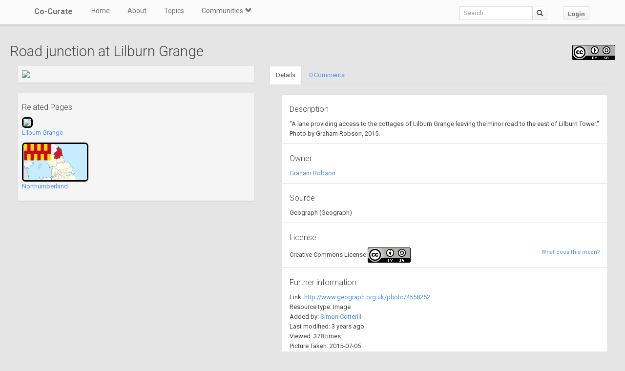

--- FILE ---
content_type: text/html; charset=utf-8
request_url: https://co-curate.ncl.ac.uk/resources/view/125223/
body_size: 6066
content:



<!DOCTYPE html>
<html lang="en">
<head>
    <meta charset="utf-8">
    <title>Road junction at Lilburn Grange | Co-Curate</title>
    <!-- Always force latest IE rendering engine (even in intranet) & Chrome Frame -->
    <meta http-equiv="X-UA-Compatible" content="IE=edge,chrome=1"/>
    <meta name="viewport" content="width=device-width, initial-scale=1.0">
    
    <meta name="keywords" content="">
    <meta name="author" content="">

    <!-- jQuery (necessary for Bootstrap's JavaScript plugins) -->
    <script src="https://ajax.googleapis.com/ajax/libs/jquery/1.11.0/jquery.min.js"></script>
    <script src="//ajax.googleapis.com/ajax/libs/jqueryui/1.10.4/jquery-ui.min.js"></script>
    <script src="/static/js/jquery.cookie.js" type="text/javascript"></script>
    <!-- Include all compiled plugins (below), or include individual files as needed -->
    <script src="/static/bootstrap/js/bootstrap.min.js"></script>

    
    

    <!-- new design layout -->
    <link href="/static/bootstrap/css/bootstrap.min.css" rel="stylesheet">
    <link href='//fonts.googleapis.com/css?family=Roboto:400,300,700' rel='stylesheet' type='text/css'>
    <link rel="stylesheet" href="/static/css/font-awesome.min.css">
    <!--[if IE 7]>
    <link rel="stylesheet" href="/static/css/font-awesome-ie7.min.css">
    <![endif]-->
    <link href="/static/css/bootplus.css" rel="stylesheet">
    <link href="/static/css/bootplus-responsive.css" rel="stylesheet">
    <link href="/static/css/sl-slide.css" rel="stylesheet">

    <!-- Bootstrap -->
    <link rel="stylesheet" href="//ajax.googleapis.com/ajax/libs/jqueryui/1.10.4/themes/smoothness/jquery-ui.css"/>
    <link rel="stylesheet" type="text/css" href="/static/DataTables/media/css/dataTables.bootstrap.css">

    <!-- Add fancyBox css -->
    <link rel="stylesheet" href="/static/fancybox/jquery.fancybox.css" type="text/css" media="screen"/>
    <link rel="stylesheet" href="/static/fancybox/helpers/jquery.fancybox-buttons.css" type="text/css"
          media="screen"/>
    <link rel="stylesheet" href="/static/fancybox/helpers/jquery.fancybox-thumbs.css" type="text/css"
          media="screen"/>

    <link href="/static/owl-carousel/owl.carousel.css" rel="stylesheet">
    <link href="/static/owl-carousel/owl.theme.css" rel="stylesheet">

    <link href="/static/select2/select2.css" rel="stylesheet">


    <link href="/static/dynatree/skin/ui.dynatree.css" rel="stylesheet" type="text/css" id="skinSheet">

    <link rel="stylesheet" type="text/css" href="/static/fluent_comments/css/ajaxcomments.css"/>
    <!-- Custom styles for this template -->
    <link href="/static/css/local_css.css" rel="stylesheet">


    <!-- HTML5 Shim and Respond.js IE8 support of HTML5 elements and media queries -->
    <!-- WARNING: Respond.js doesn't work if you view the page via file:// -->
    <!--[if lt IE 9]>
    <script src="https://oss.maxcdn.com/libs/html5shiv/3.7.0/html5shiv.js"></script>
    <script src="https://oss.maxcdn.com/libs/respond.js/1.4.2/respond.min.js"></script>
    <![endif]-->

    <!--[if lte IE 7]>
        <link rel="stylesheet" type="text/css" href="/static/bootstrap/css/boostrap-ie7.css" />
    <![endif]-->

    <meta name="google-site-verification" content="FVGFzl4ruLRFuDWPTcgDc4hOwWEKr9IG1mrD_SeddWc" />
    
    
</head>
<body>

<header id="top" class="navbar navbar-fixed-top" role="banner">
    <div class="navbar-inner">
        <div class="container">
            <div class="navbar-header ">
                <button type="button" class="navbar-toggle" data-toggle="collapse" data-target=".navbar-collapse">
                    <span class="sr-only">Toggle navigation</span>
                    <span class="icon-bar"></span>
                    <span class="icon-bar"></span>
                    <span class="icon-bar"></span>
                </button>
                <a class="brand" href="/">Co-Curate</a>
            </div>

            <nav class="collapse navbar-collapse " role="navigation">
                <ul class="nav navbar-left">
                    <li>
                        <a href="/">Home</a>
                    </li>
                    <li>
                        <a href="/about/">About</a>
                    </li>
                    <li>
                        <a href="/topics/">Topics</a>
                    </li>
                    <li class="dropdown">
                        <a href="#" class="dropdown-toggle" data-toggle="dropdown">Communities <span
                                class="glyphicon glyphicon-chevron-down"></span></a>
                        
                            <ul class="dropdown-menu">
    
    <li><a href="/communities/9/view/">Co-Curate</a></li>
    
    <li><a href="/communities/10/view/">Tyneside Irish Cultural Society</a></li>
    
    <li role="presentation" class="divider"></li>
    <li><a href="/communities/">View All Communities</a></li>
</ul>
                        
                    </li>
                    
                </ul>
                <ul class="nav navbar-nav navbar-right">
                    <li class="hidden-sm hidden-xs">
                        <form class="navbar-form  navbar-input-group" action="/resources/add/search/">
                            <div class="form-group">
                                <input type="text" class="form-control navbar-search" name="q" placeholder="Search...">
                            </div>
                            <button class="btn btn-default" type="submit"><span
                                    class="glyphicon glyphicon-search"></span></button>
                        </form>
                    </li>
                    
                        <li><a href="/accounts/login/?next=/resources/view/125223/" class="btn btn-default">Login</a>
                        </li>
                    
                </ul>
                <!--/.nav-collapse -->
            </nav>
            <!--/.container -->
        </div>
        <!--/.navbar-inner -->
    </div>
</header>





<div class="container-fluid" id="main_content">
    
    
    <h2>
        Road junction at Lilburn Grange
        <span style="float:right;"><a title="Creative Commons License" target="_blank" href="http://creativecommons.org/licenses/by-sa/2.0/"><img src="http://i.creativecommons.org/l/by-sa/2.0/88x31.png"/></a></span>
    </h2>
        <div class="col-md-5">
            <div class="well well-sm">
             
                <a href="http://www.geograph.org.uk/photo/4558252" target="_new" title="View image in a new tab - Road junction at Lilburn Grange"><img src="https://s0.geograph.org.uk/geophotos/04/55/82/4558252_9b7a605e.jpg" class="img-responsive center-block"/></a>
            
            </div>
            
            
                <div class="well well-sm">
                <h4>Related Pages</h4>
                
                    <p>
                    
                        <a href="/lilburn-grange/" title="Lilburn Grange" class="open_in_parent">
                        <img src="https://s0.geograph.org.uk/geophotos/03/66/74/3667477_9be65435.jpg" height="80" style="height: 80px; border: 3px solid #000; border-radius: 7px;">
                        </a>
                    
                    <br><a href="/lilburn-grange/" title="Lilburn Grange" class="open_in_parent">Lilburn Grange</a>
                    </p>
                
                    <p>
                    
                        <a href="/northumberland/" title="Northumberland" class="open_in_parent">
                        <img src="/uploads/thumbs2/northumberland_thumb.png" height="80" style="height: 80px; border: 3px solid #000; border-radius: 7px;">
                        </a>
                    
                    <br><a href="/northumberland/" title="Northumberland" class="open_in_parent">Northumberland</a>
                    </p>
                
                </div>
            
        </div>
        <div class="col-md-7">
            <ul class="nav nav-tabs">
                <li class="active"><a href="#details" data-toggle="tab">Details</a></li>
                <li><a href="#comment_thread" data-toggle="tab">0 Comments</a></li>

                
            </ul>
            <div class="tab-content">
                <div class="tab-pane active" id="details">
                    <ul class="list-group">
                        
                            <li class="list-group-item">
                                <h4>Description</h4>
                                "A lane providing access to the cottages of Lilburn Grange leaving the minor road to the east of Lilburn Tower." Photo by Graham Robson, 2015.
                            </li>
                        
                        <li class="list-group-item">
                            <h4>Owner</h4>
                            
                                <a class="open_in_parent" href="http://www.geograph.org.uk/profile/8664">
                                Graham Robson
                                </a>
                            
                        </li>
                        <li class="list-group-item">
                            <h4>Source</h4>
                            
                                Geograph
                            
                            (Geograph)
                        </li>

                        <li class="list-group-item">
                            <h4>License</h4>

                            <small style="float: right"><a href="/licenses/">What does this mean?</a></small>
                            
                                
                                    Creative Commons License <a title="Creative Commons License" target="_blank" href="http://creativecommons.org/licenses/by-sa/2.0/"><img src="http://i.creativecommons.org/l/by-sa/2.0/88x31.png"/></a>
                                
                            

                        </li>
                        <li class="list-group-item">
                            <h4>Further information</h4>
                            
                                Link: <a class="open_in_parent" href="http://www.geograph.org.uk/photo/4558252" target="_blank">http://www.geograph.org.uk/photo/4558252</a><br/>
                            
                            Resource type: Image<br/>
                            Added by:
                                <a class="open_in_parent" href="/core/profile/4/">Simon Cotterill</a><br/>
                            Last modified: 3 years ago<br/>
                            Viewed: 378 times<br/>
                            Picture Taken: 2015-07-05
                        </li>
                        <li class="list-group-item">
                            <h4>Co-Curate tags</h4>
                            <div id="resource_tags"></div>
                            
                        </li>
                    </ul>
                </div>
                <div class="tab-pane" id="comment_thread">
                    
<h3>Comments</h3>
<p>Add a comment or share a memory.</p>



<div id="comments-None" data-object-id="None" class="comments  empty">
    
</div>



    <a href="/core/accounts/login/" target="_parent">Login</a> to add a comment. <a href="/signup/">Sign-up</a> if you don't already have an account.

                </div>

                
            </div>
        </div>
    <div class="clearfix"></div>


</div>

    <!-- /.container -->
    <section id="bottom" class="main">
        <!--Container-->
        <div class="container">
            <div class="row">
                <div class="col-sm-4">
                    <h4>ABOUT US</h4>
                    Co-Curate is a project which brings together online collections, museums, universities, schools
                    and community groups to make and re-make stories and images from North East England and Cumbria.
                    Co-Curate
                    is a trans-disciplinary project that will open up 'official' museum and 'un-officia'l co-created
                    community-based collections and archives through innovative collaborative approaches using
                    social media and open archives/data.
                </div>
                <div id="tweets" class="col-sm-3">
                    <h4>QUICK LINKS</h4>
                    <div>
                        <ul class="list-unstyled">
                            <li><a href="/">Home</a></li>
                            <li><a href="/about/">About Us</a></li>
                            <li><a href="/help/">Support</a></li>
                            <li><a href="/terms/">Terms of Use</a></li>
                            <li><a href="/privacy-policy/">Privacy Policy</a></li>
                            <li><a href="/copyright/">Copyright</a></li>
                            <li><a href="/core/latest/">Blog</a></li>
                        </ul>
                    </div>
                </div>
                <!--Important Links-->
                
                    <div class="col-sm-5">
                        <div class="row">
                            <h4>LATEST SHARED RESOURCES</h4>
                            
                                <div class="col-lg-3 col-md-4 col-xs-6 thumb">
                                    <a class="fancy_popup_resource fancybox.iframe"
                                       href="/resources/view/139366/">
                                        
                                            <img src="https://s0.geograph.org.uk/photos/09/65/096581_47cde1e9.jpg"
                                                 title="Farmhouse ruins, Newtown, Mawbray"/>
                                        
                                    </a>
                                </div>
                            
                                <div class="col-lg-3 col-md-4 col-xs-6 thumb">
                                    <a class="fancy_popup_resource fancybox.iframe"
                                       href="/resources/view/139365/">
                                        
                                            <img src="https://s0.geograph.org.uk/geophotos/07/60/06/7600697_0bf5edee.jpg"
                                                 title="Direction Sign – Signpost northeast of Newtown"/>
                                        
                                    </a>
                                </div>
                            
                                <div class="col-lg-3 col-md-4 col-xs-6 thumb">
                                    <a class="fancy_popup_resource fancybox.iframe"
                                       href="/resources/view/139364/">
                                        
                                            <img src="https://s0.geograph.org.uk/photos/94/77/947739_4ac65a2c.jpg"
                                                 title="Newtown phonebox"/>
                                        
                                    </a>
                                </div>
                            
                                <div class="col-lg-3 col-md-4 col-xs-6 thumb">
                                    <a class="fancy_popup_resource fancybox.iframe"
                                       href="/resources/view/139363/">
                                        
                                            <img src="https://s0.geograph.org.uk/geophotos/07/10/66/7106621_d4806a99.jpg"
                                                 title="Newtown"/>
                                        
                                    </a>
                                </div>
                            
                                <div class="col-lg-3 col-md-4 col-xs-6 thumb">
                                    <a class="fancy_popup_resource fancybox.iframe"
                                       href="/resources/view/139362/">
                                        
                                            <img src="/static/img/CoCurate_Page.png"
                                                 title="Lowsay Farmhouse - Holme St Cuthbet - List Entry"/>
                                        
                                    </a>
                                </div>
                            
                                <div class="col-lg-3 col-md-4 col-xs-6 thumb">
                                    <a class="fancy_popup_resource fancybox.iframe"
                                       href="/resources/view/139361/">
                                        
                                            <img src="https://s0.geograph.org.uk/geophotos/08/08/32/8083276_d8ea73ce.jpg"
                                                 title="Hedge-lined minor road near Lowsay Farm"/>
                                        
                                    </a>
                                </div>
                            
                                <div class="col-lg-3 col-md-4 col-xs-6 thumb">
                                    <a class="fancy_popup_resource fancybox.iframe"
                                       href="/resources/view/139360/">
                                        
                                            <img src="https://s0.geograph.org.uk/geophotos/04/32/94/4329460_be4a2f8b.jpg"
                                                 title="A road, Holme St Cuthbert"/>
                                        
                                    </a>
                                </div>
                            
                                <div class="col-lg-3 col-md-4 col-xs-6 thumb">
                                    <a class="fancy_popup_resource fancybox.iframe"
                                       href="/resources/view/139359/">
                                        
                                            <img src="https://s0.geograph.org.uk/geophotos/07/10/66/7106632_e9f7495d.jpg"
                                                 title="Lowsay Farm"/>
                                        
                                    </a>
                                </div>
                            
                        </div>
                    </div>
                
                <!--/row-->
            </div>
            <!--/container-->
        </div>
    </section>


    <footer id="footer">
        <div class="container">
            <div class="row">
                <div class="col-sm-6">
                    
                    <a id="gototop" class="gototop pull-right" href="#">
                        <i class="glyphicon glyphicon-chevron-up"></i>
                    </a>
                </div>
                <div class="col-sm-6">
                    <div class="pull-right text-muted">
                        Powered by <a href="/ltsu/" target="_blank">LTSU</a>
                    </div>
                </div>
            </div>
        </div>
    </footer>




<!-- eldarion-ajax libraries -->
<script src="/static/eldarion-ajax/js/polyfills.js"></script>
<script src="/static/eldarion-ajax/js/eldarion-ajax-core.js"></script>
<script src="/static/eldarion-ajax/js/eldarion-ajax-handlers.js"></script>
<!-- /. end of eldarion libraries -->
<script src="/static/js/jquery.masonry.min.js"></script>
<script src="/static/js/imagesloaded.pkgd.min.js"></script>

<script src="/static/dynatree/jquery.dynatree.js" type="text/javascript"></script>

<!-- Add DataTables js -->
<script type="text/javascript" src="/static/DataTables/media/js/jquery.dataTables.min.js"></script>
<script type="text/javascript" language="javascript"
        src="/static/DataTables/media/js/dataTables.bootstrap.js"></script>


<!-- Add fancyBox js -->
<script type="text/javascript" src="/static/fancybox/jquery.fancybox.pack.js"></script>
<script type="text/javascript" src="/static/fancybox/helpers/jquery.fancybox-buttons.js"></script>
<script type="text/javascript" src="/static/fancybox/helpers/jquery.fancybox-media.js"></script>
<script type="text/javascript" src="/static/fancybox/helpers/jquery.fancybox-thumbs.js"></script>
<script type="text/javascript" src="/static/fluent_comments/js/ajaxcomments.js"></script>
<script type="text/javascript" src="/static/owl-carousel/owl.carousel.js"></script>
<script type="text/javascript" src="/static/select2/select2.min.js"></script>

<script type="text/javascript">
    jQuery("#resource_container").imagesLoaded(function () {
        jQuery.when(jQuery('#resource_container').masonry({
            itemSelector: '.item',
            gutter: 10
        })).then(function () {
            jQuery("#resource_container #loading").hide();
        });
    });

    //$(function () {
    // attach fancybox to any elements which have class fancybox
    $(".fancy_popup").fancybox({
        fitToView: false,
        width: '80%',
        height: '80%',
        autoSize: false,
        closeClick: false,
        openEffect: 'none',
        closeEffect: 'none',
        afterClose: function () {
            parent.location.reload(true);
        }
    });

    // attach fancybox to any elements which have class fancybox
    $(".fancy_popup_resource").fancybox({
        fitToView: false,
        width: '80%',
        height: '80%',
        autoSize: false,
        closeClick: false,
        openEffect: 'none',
        closeEffect: 'none'
    });
    //});

    // hide the header and footer if in iframe
    if (top != self) {
        jQuery('.navbar').hide();
        jQuery('footer').hide();
        jQuery('#bottom').hide();
        jQuery('#main_content').css('padding-top', 0);
        jQuery('body').css('background-color', '#fff');
    }
</script>


<!-- Google Analytics tag (gtag.js) -->
<script async src="https://www.googletagmanager.com/gtag/js?id=G-H3M8XTZ21P"></script>
<script>
  window.dataLayer = window.dataLayer || [];
  function gtag(){dataLayer.push(arguments);}
  gtag('js', new Date());
  gtag('config', 'G-H3M8XTZ21P');
</script>



    <script type="text/javascript">
        $(document).ready(function () {
            load_resource_tags();
        })

        function load_resource_tags() {
            $.getJSON("/resources/tags/125223/", function (data) {
                var $tag_container = $('<div />');

                $.each(data, function (i, item) {
                    $tag_container.append($('<a />').attr({
                        'href': item.url,
                        'class': 'open_in_parent'
                    }).html($('<span />').attr({'class': 'label label-primary', 'id': 'tag_' + item.id}).text(item.text)));

                    if (!item.locked) {
                        $tag_container.append($('<a />').attr({
                            'class': 'remove_tag',
                            'data-connection_id': item.id,
                            'href': item.remove_url}).html($('<span />').attr({'class': 'glyphicon glyphicon-remove'})));
                    }
                    $tag_container.append(' &nbsp;')
                });
                $('#resource_tags').html($tag_container);
            });
        }

        $("#tags").select2({
            placeholder: "Search for a topic",
            minimumInputLength: 2,
            multiple: true,
            closeOnSelect: false,
            ajax: { // instead of writing the function to execute the request we use Select2's convenient helper
                url: "/resources/add_node_autocomplete/?resource_id=125223",
                dataType: 'json',
                quietMillis: 500,
                data: function (term, page) {
                    return {
                        term: term // search term
                    };
                },
                results: function (data, page) { // parse the results into the format expected by Select2.
                    // since we are using custom formatting functions we do not need to alter the remote JSON data
                    return { results: data.items };
                },
                cache: true
            },
            formatResult: function (item) {
                // format the select 2 dropdown
                return "<div data_object_id=\"" + item.object_id + "\" data_object_type_id=\"" + item.object_type_id + "\" data_node_id=\"" + item.node_id + "\" id=\"" + item.id + "\">" + item.text + "</div>";
            },
            formatSelection: function (item, container) {
                $('<a class="selected-info" data-url="/' + item.slug + '/">' + item.text + '</a>')
                        .appendTo(container)
                        .mousedown(function (e) {
                            e.stopPropagation();
                        })
                        .click(function (e) {
                            e.preventDefault();
                            window.parent.location = $(this).data("url");
                        });
            }
        });

        $("#tags").on("select2-selecting", function (e) {
            // add the selected tag
            $.ajax({
                url: "/resources/add/search/save/?object_id=125223&object_type_id=20&node_id=" + e.val
            }).done(function(html) {
               load_resource_tags();
                // clear the selection
                $("#tags").select2("val", "");
                // remove the focus from the select2 box so we see the placeholder text
                $(':focus').blur();
            });
        
        });


















































































































        $(document).on('click', '#favourite-btn', function(e) {
            e.preventDefault();
            var el = $(this);
            var url = el.attr('href');

            $.ajax({
                url: url
            }).done(function(data) {
               el.toggleClass('btn-success').html(data);
            });
        });

        $(document).on('click', '.remove_tag', function(e) {
            e.preventDefault();
            var el = $(this);
            var url = el.attr('href');

            $.ajax({
                url: url
            })
            .done(function(html) {
                load_resource_tags();
            });
         });

        $(document).on('click', '.open_in_parent', function(e) {
            // redirect parent rather then colorbox
            e.preventDefault();
            window.parent.location = $(this).attr('href');
        });

        $(document).ready(function() {
            $('a[id="remove_resource"]').on('click', function(e){
                e.preventDefault();
                var r = confirm("Are you sure?");
                if (r == true) {
                    $.get(this.href, function( data ) {
                        parent.location.reload(true);
                    });
                }
            });
        });

    </script>


</body>
</html>
